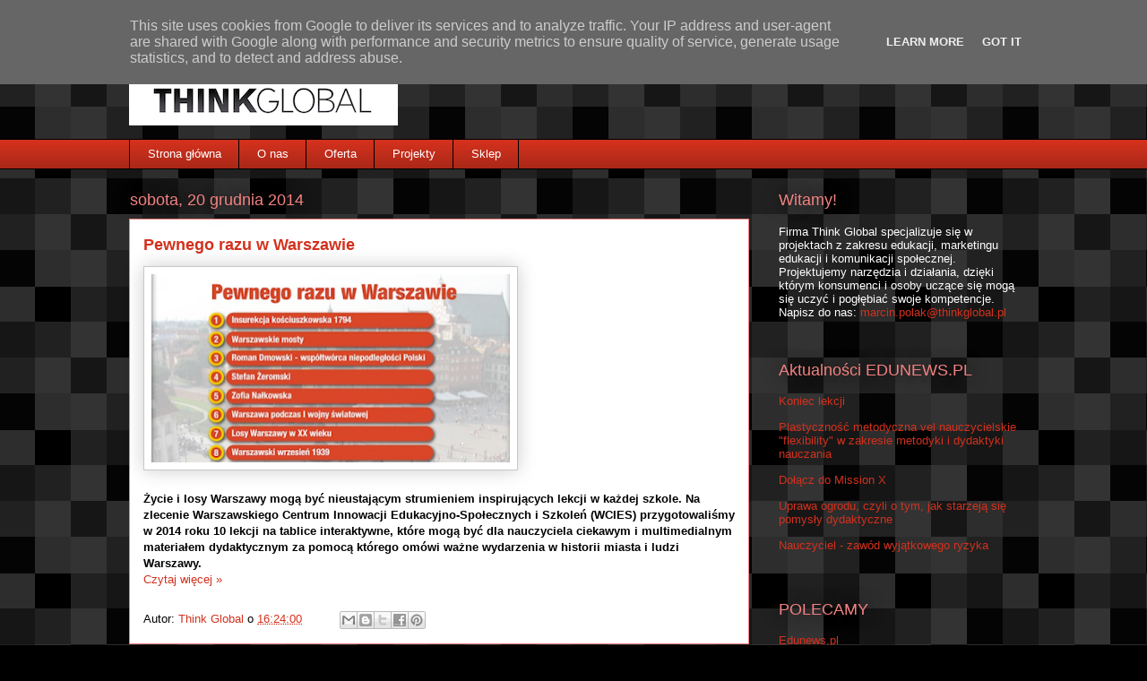

--- FILE ---
content_type: text/javascript; charset=UTF-8
request_url: http://www.thinkglobal.com.pl/2014/12/?action=getFeed&widgetId=Feed1&widgetType=Feed&responseType=js&xssi_token=AOuZoY5h4jVYw0ynRbuO3AitKZbcTL0SIg%3A1768890120078
body_size: 655
content:
try {
_WidgetManager._HandleControllerResult('Feed1', 'getFeed',{'status': 'ok', 'feed': {'entries': [{'title': 'Koniec lekcji', 'link': 'https://www.edunews.pl/narzedzia-i-projekty/narzedzia-edukacyjne/7317-koniec-lekcji', 'publishedDate': '2026-01-18T14:00:30.000-08:00', 'author': ''}, {'title': 'Plastyczno\u015b\u0107 metodyczna vel nauczycielskie \x22flexibility\x22 w zakresie \nmetodyki i dydaktyki nauczania', 'link': 'https://www.edunews.pl/system-edukacji/nauczyciele/7316-plastycznosc-metodyczna-vel-nauczycielskie-flexibility-w-zakresie-metodyki-i-dydaktyki-nauczania', 'publishedDate': '2026-01-17T14:00:08.000-08:00', 'author': ''}, {'title': 'Do\u0142\u0105cz do Mission X', 'link': 'https://www.edunews.pl/narzedzia-i-projekty/projekty-edukacyjne/7315-dolacz-do-mission-x', 'publishedDate': '2026-01-16T14:00:19.000-08:00', 'author': ''}, {'title': 'Uprawa ogrodu, czyli o tym, jak starzej\u0105 si\u0119 pomys\u0142y dydaktyczne', 'link': 'https://www.edunews.pl/badania-i-debaty/opinie/7314-uprawa-ogrodu-czyli-o-tym-jak-starzeja-sie-pomysly-dydaktyczne', 'publishedDate': '2026-01-15T14:00:09.000-08:00', 'author': ''}, {'title': 'Nauczyciel - zaw\xf3d wyj\u0105tkowego ryzyka', 'link': 'https://www.edunews.pl/system-edukacji/nauczyciele/7313-nauczyciel-zawod-wyjatkowego-ryzyka', 'publishedDate': '2026-01-14T14:00:03.000-08:00', 'author': ''}], 'title': 'Aktualno\u015bci'}});
} catch (e) {
  if (typeof log != 'undefined') {
    log('HandleControllerResult failed: ' + e);
  }
}
